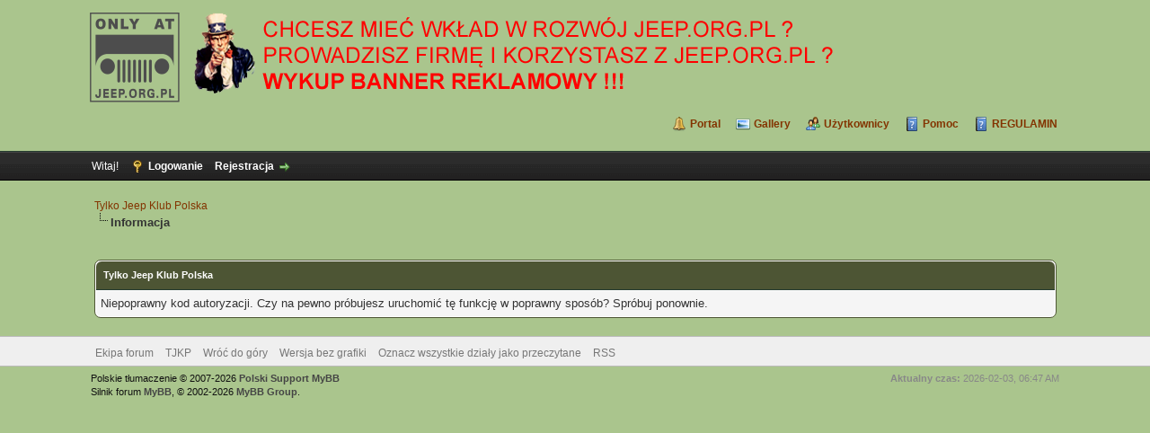

--- FILE ---
content_type: text/html; charset=UTF-8
request_url: https://www.jeep.org.pl/forum/ratethread.php?tid=30213&rating=4&my_post_key=5a4cb534674bace50467fd4692a16c78
body_size: 3815
content:
<!DOCTYPE html PUBLIC "-//W3C//DTD XHTML 1.0 Transitional//EN" "http://www.w3.org/TR/xhtml1/DTD/xhtml1-transitional.dtd"><!-- start: error -->
<html xml:lang="pl" lang="pl" xmlns="http://www.w3.org/1999/xhtml">
<head>


<!-- Generated by Revive Adserver v4.0.2 baner -->
<script type='text/javascript' src='http://jeep.org.pl/addons/www/delivery/spcjs.php?id=1'></script>

<title>Tylko Jeep Klub Polska</title>
<!-- start: headerinclude -->
<link rel="alternate" type="application/rss+xml" title="Najnowsze wątki (RSS 2.0)" href="https://www.jeep.org.pl/forum/syndication.php" />
<link rel="alternate" type="application/atom+xml" title="Najnowsze wątki (Atom 1.0)" href="https://www.jeep.org.pl/forum/syndication.php?type=atom1.0" />
<meta http-equiv="Content-Type" content="text/html; charset=UTF-8" />
<meta http-equiv="Content-Script-Type" content="text/javascript" />
<script type="text/javascript" src="https://www.jeep.org.pl/forum/jscripts/jquery.js?ver=1823"></script>
<script type="text/javascript" src="https://www.jeep.org.pl/forum/jscripts/jquery.plugins.min.js?ver=1821"></script>
<script type="text/javascript" src="https://www.jeep.org.pl/forum/jscripts/general.js?ver=1827"></script>

<link type="text/css" rel="stylesheet" href="https://www.jeep.org.pl/forum/cache/themes/theme6/global.min.css?t=1545601435" />
<link type="text/css" rel="stylesheet" href="https://www.jeep.org.pl/forum/cache/themes/theme1/css3.min.css?t=1698262617" />

<script type="text/javascript">
<!--
	lang.unknown_error = "Wystąpił nieznany błąd.";
	lang.confirm_title = "";
	lang.expcol_collapse = "";
	lang.expcol_expand = "";
	lang.select2_match = "Dostępny jest jeden wynik. Wciśnij enter, aby go wybrać.";
	lang.select2_matches = "Dostępnych wyników: {1}. Użyj strzałek w dół i w górę, aby nawigować.";
	lang.select2_nomatches = "Nic nie znaleziono";
	lang.select2_inputtooshort_single = "Wpisz co najmniej jeden znak";
	lang.select2_inputtooshort_plural = "Wpisz {1} lub więcej znaków";
	lang.select2_inputtoolong_single = "Usuń jeden znak";
	lang.select2_inputtoolong_plural = "Usuń {1} znaki/znaków";
	lang.select2_selectiontoobig_single = "Możesz wybrać tylko jeden wynik";
	lang.select2_selectiontoobig_plural = "Możesz wybrać tylko {1} wyniki/wyników";
	lang.select2_loadmore = "Wczytywanie większej ilości wyników";
	lang.select2_searching = "Wyszukiwanie";

	var templates = {
		modal: '<div class=\"modal\">\
	<div style=\"overflow-y: auto; max-height: 400px;\">\
		<table border=\"0\" cellspacing=\"0\" cellpadding=\"5\" class=\"tborder\">\
			<tr>\
				<td class=\"thead\"><strong>__title__</strong></td>\
			</tr>\
			<tr>\
				<td class=\"trow1\">__message__</td>\
			</tr>\
			<tr>\
				<td class=\"tfoot\">\
					<div style=\"text-align: center\" class=\"modal_buttons\">__buttons__</div>\
				</td>\
			</tr>\
		</table>\
	</div>\
</div>',
		modal_button: '<input type=\"submit\" class=\"button\" value=\"__title__\"/>&nbsp;'
	};

	var cookieDomain = ".jeep.org.pl";
	var cookiePath = "/forum/";
	var cookiePrefix = "";
	var cookieSecureFlag = "0";
	var deleteevent_confirm = "Czy na pewno chcesz usunąć to wydarzenie?";
	var removeattach_confirm = "Czy na pewno chcesz usunąć zaznaczone załączniki?";
	var loading_text = 'Wczytywanie<br />Proszę czekać&hellip;';
	var saving_changes = 'Zapisywanie zmian&hellip;';
	var use_xmlhttprequest = "1";
	var my_post_key = "30bcac2a1607d5046dbd93efcb4713bb";
	var rootpath = "https://www.jeep.org.pl/forum";
	var imagepath = "https://www.jeep.org.pl/forum/images";
  	var yes_confirm = "Tak";
	var no_confirm = "Nie";
	var MyBBEditor = null;
	var spinner_image = "https://www.jeep.org.pl/forum/images/spinner.gif";
	var spinner = "<img src='" + spinner_image +"' alt='' />";
	var modal_zindex = 9999;
// -->
</script>
<!-- end: headerinclude -->
</head>
<body>
<!-- start: header -->
<div id="container">
		<a name="top" id="top"></a>
		<div id="header">
			<div id="logo">
				<div class="wrapper">
<table style="text-align: left; width: 100px;" border="0" cellpadding="2" cellspacing="2"><tbody><tr><td style="vertical-align: top;"><a href="https://www.jeep.org.pl/forum/index.php"><img src="https://www.jeep.org.pl/forum/images/blue_elite/logo_phpBB_100x100.png" alt="Tylko Jeep Klub Polska" title="Tylko Jeep Klub Polska" /></a></td>

<td style="vertical-align: top; text-align: left;">

<!--/*
  *
  * Revive Adserver Asynchronous JS Tag
  * - Generated with Revive Adserver v4.0.2
  *
  */-->

<ins data-revive-zoneid="2" data-revive-id="9fd7e43f17d005ba9f8f8c273dc36e80"></ins>
<script async src="//jeep.org.pl/addons/www/delivery/asyncjs.php"></script>


</td></tr></tbody></table>



<ul/></a>
					<ul class="menu top_links">
						<!-- start: header_menu_portal -->
<li><a href="https://www.jeep.org.pl/forum/portal.php" class="portal">Portal</a></li>
<!-- end: header_menu_portal -->
						
<li class="gallery"><a href="https://www.jeep.org.pl/forum/ezgallery.php" style="background-image: url(https://www.jeep.org.pl/forum/images/icons/photo.png);">Gallery</a></li>
                                               	<!-- start: header_menu_memberlist -->
<li><a href="https://www.jeep.org.pl/forum/memberlist.php" class="memberlist">Użytkownicy</a></li>
<!-- end: header_menu_memberlist -->
						
						<li><a href="https://www.jeep.org.pl/forum/misc.php?action=help" class="help">Pomoc</a></li>
<li><a href="https://www.jeep.org.pl/forum/page-regulamin" class="help">REGULAMIN</a></li>
					</ul>
				</div>
			</div>
			<div id="panel">
				<div class="upper">
					<div class="wrapper">
						
						<!-- start: header_welcomeblock_guest -->
						<!-- Continuation of div(class="upper") as opened in the header template -->
						<span class="welcome">Witaj! <a href="https://www.jeep.org.pl/forum/member.php?action=login" onclick="$('#quick_login').modal({ fadeDuration: 250, keepelement: true, zIndex: (typeof modal_zindex !== 'undefined' ? modal_zindex : 9999) }); return false;" class="login">Logowanie</a> <a href="https://www.jeep.org.pl/forum/member.php?action=register" class="register">Rejestracja</a></span>
					</div>
				</div>
				<div class="modal" id="quick_login" style="display: none;">
					<form method="post" action="https://www.jeep.org.pl/forum/member.php">
						<input name="action" type="hidden" value="do_login" />
						<input name="url" type="hidden" value="" />
						<input name="quick_login" type="hidden" value="1" />
						<input name="my_post_key" type="hidden" value="30bcac2a1607d5046dbd93efcb4713bb" />
						<table width="100%" cellspacing="0" cellpadding="5" border="0" class="tborder">
							<tr>
								<td class="thead" colspan="2"><strong>Zaloguj się</strong></td>
							</tr>
							<!-- start: header_welcomeblock_guest_login_modal -->
<tr>
	<td class="trow1" width="25%"><strong>Login:</strong></td>
	<td class="trow1"><input name="quick_username" id="quick_login_username" type="text" value="" class="textbox initial_focus" /></td>
</tr>
<tr>
	<td class="trow2"><strong>Hasło:</strong></td>
	<td class="trow2">
		<input name="quick_password" id="quick_login_password" type="password" value="" class="textbox" /><br />
		<a href="https://www.jeep.org.pl/forum/member.php?action=lostpw" class="lost_password">Nie pamiętam hasła</a>
	</td>
</tr>
<tr>
	<td class="trow1">&nbsp;</td>
	<td class="trow1 remember_me">
		<input name="quick_remember" id="quick_login_remember" type="checkbox" value="yes" class="checkbox" checked="checked" />
		<label for="quick_login_remember">Zapamiętaj mnie</label>
	</td>
</tr>
<tr>
	<td class="trow2" colspan="2">
		<div align="center"><input name="submit" type="submit" class="button" value="Zaloguj się" /></div>
	</td>
</tr>
<!-- end: header_welcomeblock_guest_login_modal -->
						</table>
					</form>
				</div>
				<script type="text/javascript">
					$("#quick_login input[name='url']").val($(location).attr('href'));
				</script>
<!-- end: header_welcomeblock_guest -->
					<!-- </div> in header_welcomeblock_member and header_welcomeblock_guest -->
				<!-- </div> in header_welcomeblock_member and header_welcomeblock_guest -->
			</div>
		</div>
		<div id="content">
			<div class="wrapper">
				
				
				
				
								
                                
				
				
				<!-- start: nav -->

<div class="navigation">
<!-- start: nav_bit -->
<a href="https://www.jeep.org.pl/forum/index.php">Tylko Jeep Klub Polska</a>
<!-- end: nav_bit --><!-- start: nav_sep_active -->
<br /><img src="https://www.jeep.org.pl/forum/images/nav_bit.png" alt="" />
<!-- end: nav_sep_active --><!-- start: nav_bit_active -->
<span class="active">Informacja</span>
<!-- end: nav_bit_active -->
</div>
<!-- end: nav -->
				<br />
<!-- end: header -->
<br />
<table border="0" cellspacing="0" cellpadding="5" class="tborder">
<tr>
<td class="thead"><span class="smalltext"><strong>Tylko Jeep Klub Polska</strong></span></td>
</tr>
<tr>
<td class="trow1">Niepoprawny kod autoryzacji. Czy na pewno próbujesz uruchomić tę funkcję w poprawny sposób? Spróbuj ponownie.</td>
</tr>
</table>
<!-- start: footer -->

	</div>
</div>
<div id="footer">
	<div class="upper">
		<div class="wrapper">
			
			
			<ul class="menu bottom_links">
				<!-- start: footer_showteamlink -->
<li><a href="showteam.php">Ekipa forum</a></li>
<!-- end: footer_showteamlink -->
				
				<li><a href="https://www.jeep.org.pl/">TJKP</a></li>
				<li><a href="#top">Wróć do góry</a></li>
				<li><a href="https://www.jeep.org.pl/forum/archive/index.php">Wersja bez grafiki</a></li>
				<li><a href="https://www.jeep.org.pl/forum/misc.php?action=markread">Oznacz wszystkie działy jako przeczytane</a></li>
				<li><a href="https://www.jeep.org.pl/forum/misc.php?action=syndication">RSS</a></li>
			</ul>
		</div>
	</div>
	<div class="lower">
		<div class="wrapper">
			<span id="current_time"><strong>Aktualny czas:</strong> 2026-02-03, 06:47 AM</span>
			<span id="copyright">
				<!-- MyBB is free software developed and maintained by a volunteer community.
					It would be much appreciated by the MyBB Group if you left the full copyright and "powered by" notice intact,
					to show your support for MyBB.  If you choose to remove or modify the copyright below,
					you may be refused support on the MyBB Community Forums.

					This is free software, support us and we'll support you. -->
				Polskie tłumaczenie &copy; 2007-2026 <a href="https://webboard.pl">Polski Support MyBB</a> <br/>Silnik forum <a href="https://mybb.com" target="_blank" rel="noopener">MyBB</a>, &copy; 2002-2026 <a href="https://mybb.com" target="_blank" rel="noopener">MyBB Group</a>.
				<!-- End powered by -->
			</span>
		</div>
	</div>
</div>
<!-- The following piece of code allows MyBB to run scheduled tasks. DO NOT REMOVE --><!-- start: task_image -->
<img src="https://www.jeep.org.pl/forum/task.php" width="1" height="1" alt="" />
<!-- end: task_image --><!-- End task image code --><!-- UNREADPOSTS_CSS --><!-- UNREADPOSTS_JS -->

</div>
<!-- end: footer -->
</body>
</html>
<!-- end: error -->